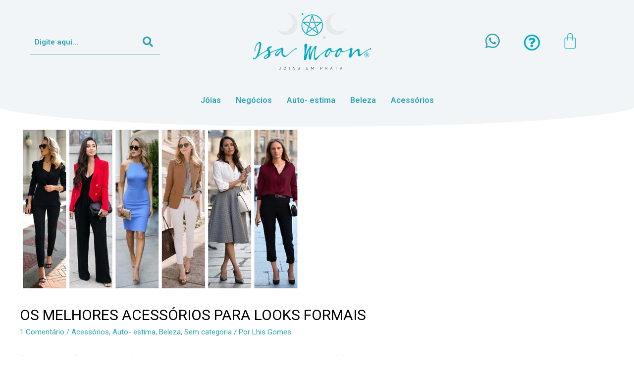

--- FILE ---
content_type: text/html; charset=utf-8
request_url: https://www.google.com/recaptcha/api2/aframe
body_size: 184
content:
<!DOCTYPE HTML><html><head><meta http-equiv="content-type" content="text/html; charset=UTF-8"></head><body><script nonce="zFvpxz3RgPvR6u2xT-BdGA">/** Anti-fraud and anti-abuse applications only. See google.com/recaptcha */ try{var clients={'sodar':'https://pagead2.googlesyndication.com/pagead/sodar?'};window.addEventListener("message",function(a){try{if(a.source===window.parent){var b=JSON.parse(a.data);var c=clients[b['id']];if(c){var d=document.createElement('img');d.src=c+b['params']+'&rc='+(localStorage.getItem("rc::a")?sessionStorage.getItem("rc::b"):"");window.document.body.appendChild(d);sessionStorage.setItem("rc::e",parseInt(sessionStorage.getItem("rc::e")||0)+1);localStorage.setItem("rc::h",'1769250336513');}}}catch(b){}});window.parent.postMessage("_grecaptcha_ready", "*");}catch(b){}</script></body></html>

--- FILE ---
content_type: text/css; charset=UTF-8
request_url: https://isamoon.com.br/wp-content/uploads/elementor/css/post-20131.css?ver=1705095718
body_size: 1159
content:
.elementor-20131 .elementor-element.elementor-element-509f37a3:not(.elementor-motion-effects-element-type-background), .elementor-20131 .elementor-element.elementor-element-509f37a3 > .elementor-motion-effects-container > .elementor-motion-effects-layer{background-color:var( --e-global-color-astglobalcolor6 );}.elementor-20131 .elementor-element.elementor-element-509f37a3{transition:background 0.3s, border 0.3s, border-radius 0.3s, box-shadow 0.3s;padding:0px 20px 0px 20px;}.elementor-20131 .elementor-element.elementor-element-509f37a3 > .elementor-background-overlay{transition:background 0.3s, border-radius 0.3s, opacity 0.3s;}.elementor-20131 .elementor-element.elementor-element-509f37a3 > .elementor-shape-bottom svg{height:40px;}.elementor-20131 .elementor-element.elementor-element-1b864acd{padding:0px 20px 0px 20px;}.elementor-bc-flex-widget .elementor-20131 .elementor-element.elementor-element-469d90b7.elementor-column .elementor-widget-wrap{align-items:center;}.elementor-20131 .elementor-element.elementor-element-469d90b7.elementor-column.elementor-element[data-element_type="column"] > .elementor-widget-wrap.elementor-element-populated{align-content:center;align-items:center;}.elementor-20131 .elementor-element.elementor-element-27095c81 .hfe-search-form__container{min-height:50px;}.elementor-20131 .elementor-element.elementor-element-27095c81 .hfe-search-submit{min-width:50px;background-color:#F2F5F7;font-size:21px;}.elementor-20131 .elementor-element.elementor-element-27095c81 .hfe-search-form__input{padding-left:calc(50px / 5);padding-right:calc(50px / 5);color:#2CA4B7;}.elementor-20131 .elementor-element.elementor-element-27095c81 input[type="search"].hfe-search-form__input,.elementor-20131 .elementor-element.elementor-element-27095c81 .hfe-search-icon-toggle{font-family:"Roboto", Sans-serif;font-weight:600;}.elementor-20131 .elementor-element.elementor-element-27095c81 .hfe-search-form__input::placeholder{color:#2CA4B7;}.elementor-20131 .elementor-element.elementor-element-27095c81 .hfe-search-form__input, .elementor-20131 .elementor-element.elementor-element-27095c81 .hfe-input-focus .hfe-search-icon-toggle .hfe-search-form__input{background-color:#F2F5F7;}.elementor-20131 .elementor-element.elementor-element-27095c81 .hfe-search-icon-toggle .hfe-search-form__input{background-color:transparent;}.elementor-20131 .elementor-element.elementor-element-27095c81 .hfe-search-form__container ,.elementor-20131 .elementor-element.elementor-element-27095c81 .hfe-search-icon-toggle .hfe-search-form__input,.elementor-20131 .elementor-element.elementor-element-27095c81 .hfe-input-focus .hfe-search-icon-toggle .hfe-search-form__input{border-style:solid;}.elementor-20131 .elementor-element.elementor-element-27095c81 .hfe-search-form__container, .elementor-20131 .elementor-element.elementor-element-27095c81 .hfe-search-icon-toggle .hfe-search-form__input,.elementor-20131 .elementor-element.elementor-element-27095c81 .hfe-input-focus .hfe-search-icon-toggle .hfe-search-form__input{border-color:#2CA4B7;border-width:0px 0px 1px 0px;border-radius:0px;}.elementor-20131 .elementor-element.elementor-element-27095c81 button.hfe-search-submit{color:#2CA4B7;}.elementor-20131 .elementor-element.elementor-element-27095c81 .hfe-search-form__container button#clear i:before,
					.elementor-20131 .elementor-element.elementor-element-27095c81 .hfe-search-icon-toggle button#clear i:before,
				.elementor-20131 .elementor-element.elementor-element-27095c81 .hfe-search-form__container button#clear-with-button i:before{font-size:20px;}.elementor-20131 .elementor-element.elementor-element-27095c81 .hfe-search-form__container button#clear-with-button,
					.elementor-20131 .elementor-element.elementor-element-27095c81 .hfe-search-form__container button#clear,
					.elementor-20131 .elementor-element.elementor-element-27095c81 .hfe-search-icon-toggle button#clear{color:#7a7a7a;}.elementor-20131 .elementor-element.elementor-element-cedf2c0 .hfe-site-logo-container, .elementor-20131 .elementor-element.elementor-element-cedf2c0 .hfe-caption-width figcaption{text-align:center;}.elementor-20131 .elementor-element.elementor-element-cedf2c0 .hfe-site-logo-container .hfe-site-logo-img{border-style:none;}.elementor-20131 .elementor-element.elementor-element-cedf2c0 .widget-image-caption{margin-top:0px;margin-bottom:0px;}.elementor-bc-flex-widget .elementor-20131 .elementor-element.elementor-element-3e032cf5.elementor-column .elementor-widget-wrap{align-items:center;}.elementor-20131 .elementor-element.elementor-element-3e032cf5.elementor-column.elementor-element[data-element_type="column"] > .elementor-widget-wrap.elementor-element-populated{align-content:center;align-items:center;}.elementor-20131 .elementor-element.elementor-element-59a8fce8 .elementor-icon-list-icon i{color:#2CA4B7;transition:color 0.3s;}.elementor-20131 .elementor-element.elementor-element-59a8fce8 .elementor-icon-list-icon svg{fill:#2CA4B7;transition:fill 0.3s;}.elementor-20131 .elementor-element.elementor-element-59a8fce8{--e-icon-list-icon-size:33px;--e-icon-list-icon-align:left;--e-icon-list-icon-margin:0 calc(var(--e-icon-list-icon-size, 1em) * 0.25) 0 0;--icon-vertical-offset:0px;}.elementor-20131 .elementor-element.elementor-element-59a8fce8 .elementor-icon-list-text{transition:color 0.3s;}.elementor-bc-flex-widget .elementor-20131 .elementor-element.elementor-element-777181da.elementor-column .elementor-widget-wrap{align-items:center;}.elementor-20131 .elementor-element.elementor-element-777181da.elementor-column.elementor-element[data-element_type="column"] > .elementor-widget-wrap.elementor-element-populated{align-content:center;align-items:center;}.elementor-20131 .elementor-element.elementor-element-132da497 .elementor-icon-list-icon i{color:#00ACC0;transition:color 0.3s;}.elementor-20131 .elementor-element.elementor-element-132da497 .elementor-icon-list-icon svg{fill:#00ACC0;transition:fill 0.3s;}.elementor-20131 .elementor-element.elementor-element-132da497{--e-icon-list-icon-size:33px;--e-icon-list-icon-align:left;--e-icon-list-icon-margin:0 calc(var(--e-icon-list-icon-size, 1em) * 0.25) 0 0;--icon-vertical-offset:0px;}.elementor-20131 .elementor-element.elementor-element-132da497 .elementor-icon-list-text{transition:color 0.3s;}.elementor-20131 .elementor-element.elementor-element-454b1d87 .hfe-menu-cart__toggle .elementor-button,.elementor-20131 .elementor-element.elementor-element-454b1d87 .hfe-cart-menu-wrap-default .hfe-cart-count:after, .elementor-20131 .elementor-element.elementor-element-454b1d87 .hfe-cart-menu-wrap-default .hfe-cart-count{border-width:0px 0px 0px 0px;}.elementor-20131 .elementor-element.elementor-element-454b1d87 .hfe-menu-cart__toggle .elementor-button{padding:0px 0px 0px 0px;}.elementor-20131 .elementor-element.elementor-element-454b1d87 .hfe-menu-cart__toggle .elementor-button-icon{color:#00ACC0;font-size:34px;}.elementor-20131 .elementor-element.elementor-element-3752bee2 .hfe-nav-menu__toggle{margin:0 auto;}.elementor-20131 .elementor-element.elementor-element-3752bee2 .menu-item a.hfe-menu-item{padding-left:15px;padding-right:15px;}.elementor-20131 .elementor-element.elementor-element-3752bee2 .menu-item a.hfe-sub-menu-item{padding-left:calc( 15px + 20px );padding-right:15px;}.elementor-20131 .elementor-element.elementor-element-3752bee2 .hfe-nav-menu__layout-vertical .menu-item ul ul a.hfe-sub-menu-item{padding-left:calc( 15px + 40px );padding-right:15px;}.elementor-20131 .elementor-element.elementor-element-3752bee2 .hfe-nav-menu__layout-vertical .menu-item ul ul ul a.hfe-sub-menu-item{padding-left:calc( 15px + 60px );padding-right:15px;}.elementor-20131 .elementor-element.elementor-element-3752bee2 .hfe-nav-menu__layout-vertical .menu-item ul ul ul ul a.hfe-sub-menu-item{padding-left:calc( 15px + 80px );padding-right:15px;}.elementor-20131 .elementor-element.elementor-element-3752bee2 .menu-item a.hfe-menu-item, .elementor-20131 .elementor-element.elementor-element-3752bee2 .menu-item a.hfe-sub-menu-item{padding-top:15px;padding-bottom:15px;}.elementor-20131 .elementor-element.elementor-element-3752bee2 a.hfe-menu-item, .elementor-20131 .elementor-element.elementor-element-3752bee2 a.hfe-sub-menu-item{font-family:"Roboto", Sans-serif;font-weight:600;}.elementor-20131 .elementor-element.elementor-element-3752bee2 .menu-item a.hfe-menu-item, .elementor-20131 .elementor-element.elementor-element-3752bee2 .sub-menu a.hfe-sub-menu-item{color:#2CA4B7;}.elementor-20131 .elementor-element.elementor-element-3752bee2 .menu-item a.hfe-menu-item:hover,
								.elementor-20131 .elementor-element.elementor-element-3752bee2 .sub-menu a.hfe-sub-menu-item:hover,
								.elementor-20131 .elementor-element.elementor-element-3752bee2 .menu-item.current-menu-item a.hfe-menu-item,
								.elementor-20131 .elementor-element.elementor-element-3752bee2 .menu-item a.hfe-menu-item.highlighted,
								.elementor-20131 .elementor-element.elementor-element-3752bee2 .menu-item a.hfe-menu-item:focus{color:#4B4F58;}.elementor-20131 .elementor-element.elementor-element-3752bee2 .sub-menu,
								.elementor-20131 .elementor-element.elementor-element-3752bee2 nav.hfe-dropdown,
								.elementor-20131 .elementor-element.elementor-element-3752bee2 nav.hfe-dropdown-expandible,
								.elementor-20131 .elementor-element.elementor-element-3752bee2 nav.hfe-dropdown .menu-item a.hfe-menu-item,
								.elementor-20131 .elementor-element.elementor-element-3752bee2 nav.hfe-dropdown .menu-item a.hfe-sub-menu-item{background-color:#fff;}.elementor-20131 .elementor-element.elementor-element-3752bee2 ul.sub-menu{width:220px;}.elementor-20131 .elementor-element.elementor-element-3752bee2 .sub-menu a.hfe-sub-menu-item,
						 .elementor-20131 .elementor-element.elementor-element-3752bee2 nav.hfe-dropdown li a.hfe-menu-item,
						 .elementor-20131 .elementor-element.elementor-element-3752bee2 nav.hfe-dropdown li a.hfe-sub-menu-item,
						 .elementor-20131 .elementor-element.elementor-element-3752bee2 nav.hfe-dropdown-expandible li a.hfe-menu-item,
						 .elementor-20131 .elementor-element.elementor-element-3752bee2 nav.hfe-dropdown-expandible li a.hfe-sub-menu-item{padding-top:15px;padding-bottom:15px;}.elementor-20131 .elementor-element.elementor-element-3752bee2 .sub-menu li.menu-item:not(:last-child),
						.elementor-20131 .elementor-element.elementor-element-3752bee2 nav.hfe-dropdown li.menu-item:not(:last-child),
						.elementor-20131 .elementor-element.elementor-element-3752bee2 nav.hfe-dropdown-expandible li.menu-item:not(:last-child){border-bottom-style:solid;border-bottom-color:#c4c4c4;border-bottom-width:1px;}.elementor-20131 .elementor-element.elementor-element-3752bee2 > .elementor-widget-container{margin:20px 0px 20px 0px;}@media(max-width:767px){.elementor-20131 .elementor-element.elementor-element-469d90b7{width:20%;}.elementor-20131 .elementor-element.elementor-element-5f6fda93{width:100%;}.elementor-20131 .elementor-element.elementor-element-3e032cf5{width:100%;}.elementor-20131 .elementor-element.elementor-element-6eda5ea6{width:32%;}.elementor-20131 .elementor-element.elementor-element-777181da{width:32%;}.elementor-20131 .elementor-element.elementor-element-7d43af57{width:32%;}}@media(min-width:768px){.elementor-20131 .elementor-element.elementor-element-469d90b7{width:24%;}.elementor-20131 .elementor-element.elementor-element-5f6fda93{width:51.333%;}.elementor-20131 .elementor-element.elementor-element-3e032cf5{width:24%;}}

--- FILE ---
content_type: text/css; charset=UTF-8
request_url: https://isamoon.com.br/wp-content/uploads/elementor/css/post-20139.css?ver=1705095718
body_size: 373
content:
.elementor-20139 .elementor-element.elementor-element-497f01a9:not(.elementor-motion-effects-element-type-background), .elementor-20139 .elementor-element.elementor-element-497f01a9 > .elementor-motion-effects-container > .elementor-motion-effects-layer{background-color:var( --e-global-color-astglobalcolor6 );}.elementor-20139 .elementor-element.elementor-element-497f01a9{transition:background 0.3s, border 0.3s, border-radius 0.3s, box-shadow 0.3s;}.elementor-20139 .elementor-element.elementor-element-497f01a9 > .elementor-background-overlay{transition:background 0.3s, border-radius 0.3s, opacity 0.3s;}.elementor-20139 .elementor-element.elementor-element-124a5400{margin-top:20px;margin-bottom:20px;}.elementor-bc-flex-widget .elementor-20139 .elementor-element.elementor-element-2067f848.elementor-column .elementor-widget-wrap{align-items:center;}.elementor-20139 .elementor-element.elementor-element-2067f848.elementor-column.elementor-element[data-element_type="column"] > .elementor-widget-wrap.elementor-element-populated{align-content:center;align-items:center;}.elementor-20139 .elementor-element.elementor-element-39351778 .elementor-heading-title{color:#2CA4B7;font-size:24px;font-weight:500;}.elementor-20139 .elementor-element.elementor-element-39351778 > .elementor-widget-container{margin:0px 0px 0px 0px;}.elementor-bc-flex-widget .elementor-20139 .elementor-element.elementor-element-6b1a878.elementor-column .elementor-widget-wrap{align-items:center;}.elementor-20139 .elementor-element.elementor-element-6b1a878.elementor-column.elementor-element[data-element_type="column"] > .elementor-widget-wrap.elementor-element-populated{align-content:center;align-items:center;}.elementor-20139 .elementor-element.elementor-element-242a7a09{margin-top:23px;margin-bottom:23px;}.elementor-20139 .elementor-element.elementor-element-6af118e7 .elementor-icon-list-icon i{color:#2CA4B7;transition:color 0.3s;}.elementor-20139 .elementor-element.elementor-element-6af118e7 .elementor-icon-list-icon svg{fill:#2CA4B7;transition:fill 0.3s;}.elementor-20139 .elementor-element.elementor-element-6af118e7{--e-icon-list-icon-size:34px;--icon-vertical-offset:0px;}.elementor-20139 .elementor-element.elementor-element-6af118e7 .elementor-icon-list-text{transition:color 0.3s;}.elementor-20139 .elementor-element.elementor-element-fa339b1 .hfe-copyright-wrapper{text-align:center;}.elementor-20139 .elementor-element.elementor-element-fa339b1 .hfe-copyright-wrapper, .elementor-20139 .elementor-element.elementor-element-fa339b1 .hfe-copyright-wrapper a{font-size:18px;}.elementor-20139 .elementor-element.elementor-element-fa339b1 > .elementor-widget-container{margin:34px 34px 34px 34px;}@media(min-width:768px){.elementor-20139 .elementor-element.elementor-element-2067f848{width:36.417%;}.elementor-20139 .elementor-element.elementor-element-6b1a878{width:63.583%;}}